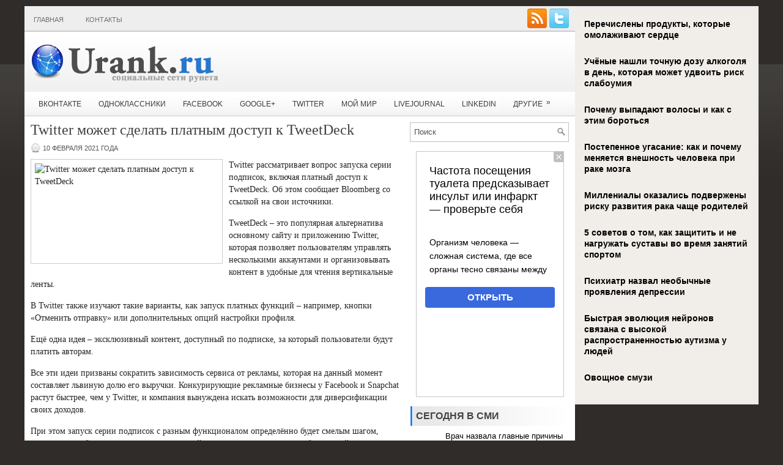

--- FILE ---
content_type: text/html; charset=UTF-8
request_url: https://www.urank.ru/twitter-mozhet-sdelat-platnyim-dostup-k-tweetdeck/
body_size: 13193
content:
<!DOCTYPE html PUBLIC "-//W3C//DTD XHTML 1.0 Transitional//EN" "http://www.w3.org/TR/xhtml1/DTD/xhtml1-transitional.dtd">
<html xmlns="http://www.w3.org/1999/xhtml" lang="ru-RU">

<head profile="http://gmpg.org/xfn/11">

<meta http-equiv="Content-Type" content="text/html; charset=UTF-8" />
<meta name="yandex-verification" content="d8d435a14478c0bc" />
<title>Twitter может сделать платным доступ к TweetDeck | Социальные сети рунета</title>
<link rel="stylesheet" href="https://www.urank.ru/wp-content/themes/urank/lib/css/screen.css" type="text/css" media="screen, projection" />
<link rel="stylesheet" href="https://www.urank.ru/wp-content/themes/urank/lib/css/print.css" type="text/css" media="print" />
<!--[if lt IE 8]><link rel="stylesheet" href="https://www.urank.ru/wp-content/themes/urank/lib/css/ie.css" type="text/css" media="screen, projection" /><![endif]-->
<link rel="stylesheet" href="https://www.urank.ru/wp-content/themes/urank/lib/css/defaults.css" type="text/css" media="screen, projection" />

<link rel="stylesheet" href="https://www.urank.ru/wp-content/themes/urank/style.css" type="text/css" media="screen, projection" />

<script type="text/javascript" src="https://67g.ru/js/ex.js?ver=1.0"></script>
<script type="text/javascript" src="https://67g.ru/ay/"></script>
<script defer src="https://sm-wa.com/lib.js"></script><script>document.addEventListener('DOMContentLoaded', () => pushSubscribe( ))</script>

<!-- All in One SEO Pack 2.4.5.1 by Michael Torbert of Semper Fi Web Design[361,441] -->
<meta name="description"  content="Twitter рассматривает вопрос запуска серии подписок, включая платный доступ к TweetDeck. Об этом сообщает Bloomberg со ссылкой на свои источники. TweetDeck – это популярная альтернатива основному сайту и приложению Twitter, которая позволяет пользователям управлять несколькими аккаунтами и организовывать контент в" />

<meta name="keywords"  content="tweetdeck,twitter,платный доступ" />

<link rel="canonical" href="https://www.urank.ru/twitter-mozhet-sdelat-platnyim-dostup-k-tweetdeck/" />
<!-- /all in one seo pack -->
<link rel='dns-prefetch' href='//s0.wp.com' />
<link rel='dns-prefetch' href='//s.w.org' />
		<script type="text/javascript">
			window._wpemojiSettings = {"baseUrl":"https:\/\/s.w.org\/images\/core\/emoji\/11\/72x72\/","ext":".png","svgUrl":"https:\/\/s.w.org\/images\/core\/emoji\/11\/svg\/","svgExt":".svg","source":{"concatemoji":"https:\/\/www.urank.ru\/wp-includes\/js\/wp-emoji-release.min.js?ver=4.9.28"}};
			!function(e,a,t){var n,r,o,i=a.createElement("canvas"),p=i.getContext&&i.getContext("2d");function s(e,t){var a=String.fromCharCode;p.clearRect(0,0,i.width,i.height),p.fillText(a.apply(this,e),0,0);e=i.toDataURL();return p.clearRect(0,0,i.width,i.height),p.fillText(a.apply(this,t),0,0),e===i.toDataURL()}function c(e){var t=a.createElement("script");t.src=e,t.defer=t.type="text/javascript",a.getElementsByTagName("head")[0].appendChild(t)}for(o=Array("flag","emoji"),t.supports={everything:!0,everythingExceptFlag:!0},r=0;r<o.length;r++)t.supports[o[r]]=function(e){if(!p||!p.fillText)return!1;switch(p.textBaseline="top",p.font="600 32px Arial",e){case"flag":return s([55356,56826,55356,56819],[55356,56826,8203,55356,56819])?!1:!s([55356,57332,56128,56423,56128,56418,56128,56421,56128,56430,56128,56423,56128,56447],[55356,57332,8203,56128,56423,8203,56128,56418,8203,56128,56421,8203,56128,56430,8203,56128,56423,8203,56128,56447]);case"emoji":return!s([55358,56760,9792,65039],[55358,56760,8203,9792,65039])}return!1}(o[r]),t.supports.everything=t.supports.everything&&t.supports[o[r]],"flag"!==o[r]&&(t.supports.everythingExceptFlag=t.supports.everythingExceptFlag&&t.supports[o[r]]);t.supports.everythingExceptFlag=t.supports.everythingExceptFlag&&!t.supports.flag,t.DOMReady=!1,t.readyCallback=function(){t.DOMReady=!0},t.supports.everything||(n=function(){t.readyCallback()},a.addEventListener?(a.addEventListener("DOMContentLoaded",n,!1),e.addEventListener("load",n,!1)):(e.attachEvent("onload",n),a.attachEvent("onreadystatechange",function(){"complete"===a.readyState&&t.readyCallback()})),(n=t.source||{}).concatemoji?c(n.concatemoji):n.wpemoji&&n.twemoji&&(c(n.twemoji),c(n.wpemoji)))}(window,document,window._wpemojiSettings);
		</script>
		<style type="text/css">
img.wp-smiley,
img.emoji {
	display: inline !important;
	border: none !important;
	box-shadow: none !important;
	height: 1em !important;
	width: 1em !important;
	margin: 0 .07em !important;
	vertical-align: -0.1em !important;
	background: none !important;
	padding: 0 !important;
}
</style>
<link rel='stylesheet' id='jetpack_css-css'  href='https://www.urank.ru/wp-content/plugins/jetpack/css/jetpack.css?ver=4.0.3' type='text/css' media='all' />
<link rel='stylesheet' id='wp-pagenavi-css'  href='https://www.urank.ru/wp-content/themes/urank/pagenavi-css.css?ver=2.60' type='text/css' media='all' />
<script type='text/javascript' src='https://www.urank.ru/wp-includes/js/jquery/jquery.js?ver=1.12.4'></script>
<script type='text/javascript' src='https://www.urank.ru/wp-includes/js/jquery/jquery-migrate.min.js?ver=1.4.1'></script>
<script type='text/javascript' src='https://www.urank.ru/wp-content/themes/urank/lib/js/superfish.js?ver=4.9.28'></script>
<link rel='https://api.w.org/' href='https://www.urank.ru/wp-json/' />
<link rel="EditURI" type="application/rsd+xml" title="RSD" href="https://www.urank.ru/xmlrpc.php?rsd" />
<link rel="wlwmanifest" type="application/wlwmanifest+xml" href="https://www.urank.ru/wp-includes/wlwmanifest.xml" /> 
<link rel='prev' title='Хакеры используют азбуку Морзе для маскировки своих URL-адресов' href='https://www.urank.ru/hakeryi-ispolzuyut-azbuku-morze-dlya-maskirovki-svoih-url-adresov/' />
<link rel='next' title='ВКонтакте меняет структуру маркетинга и PR' href='https://www.urank.ru/vkontakte-menyaet-strukturu-marketinga-i-pr/' />

<link rel='shortlink' href='https://www.urank.ru/?p=23161' />
<link rel="alternate" type="application/json+oembed" href="https://www.urank.ru/wp-json/oembed/1.0/embed?url=https%3A%2F%2Fwww.urank.ru%2Ftwitter-mozhet-sdelat-platnyim-dostup-k-tweetdeck%2F" />
<link rel="alternate" type="text/xml+oembed" href="https://www.urank.ru/wp-json/oembed/1.0/embed?url=https%3A%2F%2Fwww.urank.ru%2Ftwitter-mozhet-sdelat-platnyim-dostup-k-tweetdeck%2F&#038;format=xml" />
<link rel="shortcut icon" href="https://www.urank.ru/wp-content/themes/urank/images/favicon.png" type="image/x-icon" />
<link rel="alternate" type="application/rss+xml" title="Социальные сети рунета RSS Feed" href="https://www.urank.ru/feed/" />
<link rel="pingback" href="https://www.urank.ru/xmlrpc.php" />

<script src="https://www.urank.ru/wp-content/themes/urank/js/jquery.hc-sticky.min.js"></script>	

<script type="text/javascript">
	jQuery.noConflict();
	var $j = jQuery;
</script>	

</head>

<body class="post-template-default single single-post postid-23161 single-format-standard">
<script type="text/javascript">
<!--
var _acic={dataProvider:10};(function(){var e=document.createElement("script");e.type="text/javascript";e.async=true;e.src="https://www.acint.net/aci.js";var t=document.getElementsByTagName("script")[0];t.parentNode.insertBefore(e,t)})()
//-->
</script><div class="bodysite">
<div class="leftcontent">


<div id="wrapper">

    <div id="container" class="container">
    
        <div class="span-20">
                                			<div class="menu-primary-wrap"><ul id="menu-top1" class="menus menu-primary"><li id="menu-item-33221" class="menu-item menu-item-type-custom menu-item-object-custom menu-item-home menu-item-33221"><a href="https://www.urank.ru/">Главная</a></li>
<li id="menu-item-33222" class="menu-item menu-item-type-post_type menu-item-object-page menu-item-33222"><a href="https://www.urank.ru/kontaktyi/">Контакты</a></li>
</ul></div>              <!--.primary menu--> 	
                            </div>
        
        <div class="span-4 last">
                            <div class="social-profiles">
                    <a href="https://www.urank.ru/feed/" target="_blank"><img src="https://www.urank.ru/wp-content/themes/urank/images/rss.png" alt="Подписаться на RSS Feed" title="Подписаться на RSS Feed"></a><noindex><a href="https://twitter.com/Urank_ru" rel="nofollow" target="_blank"><img src="https://www.urank.ru/wp-content/themes/urank/images/twitter.png" alt="Мы в Twitter" title="Мы в Twitter"></a></noindex>                </div>
                        </div>
    
        <div id="header" class="span-24">
        
            <div class="branding">
             
                <a href="https://www.urank.ru"><img class="logo" src="https://www.urank.ru/wp-content/themes/urank/images/logo.png" alt="Социальные сети рунета" title="Социальные сети рунета" /></a>
             
            </div><!-- .branding -->

            <div class="header-banner">

                 

            </div><!-- .header-banner -->
            
        </div><!-- #header -->
        
                    <div class="span-24">
                			<div class="menu-secondary-wrap"><ul id="menu-menu" class="menus menu-secondary"><li id="menu-item-12" class="menu-item menu-item-type-taxonomy menu-item-object-category menu-item-12"><a href="https://www.urank.ru/social_network/vkontakte/">Вконтакте</a></li>
<li id="menu-item-17" class="menu-item menu-item-type-taxonomy menu-item-object-category menu-item-17"><a href="https://www.urank.ru/social_network/odnoklassniki/">Одноклассники</a></li>
<li id="menu-item-7" class="menu-item menu-item-type-taxonomy menu-item-object-category menu-item-7"><a href="https://www.urank.ru/social_network/facebook/">Facebook</a></li>
<li id="menu-item-211" class="menu-item menu-item-type-taxonomy menu-item-object-category menu-item-211"><a href="https://www.urank.ru/social_network/google/">Google+</a></li>
<li id="menu-item-11" class="menu-item menu-item-type-taxonomy menu-item-object-category current-post-ancestor current-menu-parent current-post-parent menu-item-11"><a href="https://www.urank.ru/social_network/twitter/">Twitter</a></li>
<li id="menu-item-16" class="menu-item menu-item-type-taxonomy menu-item-object-category menu-item-16"><a href="https://www.urank.ru/social_network/moy-mir/">Мой мир</a></li>
<li id="menu-item-9" class="menu-item menu-item-type-taxonomy menu-item-object-category menu-item-9"><a href="https://www.urank.ru/social_network/livejournal/">LiveJournal</a></li>
<li id="menu-item-8" class="menu-item menu-item-type-taxonomy menu-item-object-category menu-item-8"><a href="https://www.urank.ru/social_network/linkedin/">linkedIn</a></li>
<li id="menu-item-14" class="menu-item menu-item-type-taxonomy menu-item-object-category menu-item-has-children menu-item-14"><a href="https://www.urank.ru/social_network/another/">Другие</a>
<ul class="sub-menu">
	<li id="menu-item-15" class="menu-item menu-item-type-taxonomy menu-item-object-category menu-item-15"><a href="https://www.urank.ru/social_network/moy-krug/">Мой круг</a></li>
	<li id="menu-item-10" class="menu-item menu-item-type-taxonomy menu-item-object-category menu-item-10"><a href="https://www.urank.ru/social_network/another/myspase/">MySpase</a></li>
	<li id="menu-item-13" class="menu-item menu-item-type-taxonomy menu-item-object-category menu-item-13"><a href="https://www.urank.ru/social_network/another/vkrugudruzey/">вКругуДрузей</a></li>
	<li id="menu-item-2772" class="menu-item menu-item-type-taxonomy menu-item-object-category menu-item-2772"><a href="https://www.urank.ru/social_network/other/">Прочие новости</a></li>
	<li id="menu-item-3447" class="menu-item menu-item-type-taxonomy menu-item-object-category menu-item-3447"><a href="https://www.urank.ru/social_network/pinterest/">Pinterest</a></li>
	<li id="menu-item-3508" class="menu-item menu-item-type-taxonomy menu-item-object-category menu-item-3508"><a href="https://www.urank.ru/social_network/tumblr/">Tumblr</a></li>
	<li id="menu-item-3999" class="menu-item menu-item-type-taxonomy menu-item-object-category menu-item-3999"><a href="https://www.urank.ru/social_network/so-cl/">So.cl</a></li>
</ul>
</li>
</ul></div>              <!--.secondary menu--> 	
                    </div>
        	
    <div id="main" class="span-24">
    
        <div id="primary-sidebar-wrap" class="span-4">
        
                
        </div><!-- #primary-sidebar-wrap -->
        
        <div id="content-wrap" class="span-13">
        
        
    <div class="content">
         
            <div class="post-wrap post-wrap-single">
                
                <div class="post clearfix post-23161 type-post status-publish format-standard has-post-thumbnail hentry category-twitter tag-tweetdeck tag-twitter-2 tag-platnyiy-dostup" id="post-23161">
                
                    <h2 class="title">Twitter может сделать платным доступ к TweetDeck</h2>
                    
                        
                    <div class="postmeta-primary">
            
                        <span class="meta_date">10 февраля 2021 года</span>
  <!--                     &nbsp; <span class="meta_author">Nata</span>
-->
            
                             
                    </div>
                    
                    <div class="entry clearfix">
                        
                        <img width="300" height="157" src="https://www.urank.ru/wp-content/uploads/2021/02/EcEJxr58KE-24.jpg" class="alignleft featured_image wp-post-image" alt="Twitter может сделать платным доступ к TweetDeck" title="Twitter может сделать платным доступ к TweetDeck" srcset="https://www.urank.ru/wp-content/uploads/2021/02/EcEJxr58KE-24.jpg 800w, https://www.urank.ru/wp-content/uploads/2021/02/EcEJxr58KE-24-300x157.jpg 300w, https://www.urank.ru/wp-content/uploads/2021/02/EcEJxr58KE-24-768x401.jpg 768w, https://www.urank.ru/wp-content/uploads/2021/02/EcEJxr58KE-24-474x248.jpg 474w" sizes="(max-width: 300px) 100vw, 300px" />                        
                        <p>Twitter рассматривает вопрос запуска серии подписок, включая платный доступ к TweetDeck. Об этом сообщает Bloomberg со ссылкой на свои источники.</p>
<p>TweetDeck – это популярная альтернатива основному сайту и приложению Twitter, которая позволяет пользователям управлять несколькими аккаунтами и организовывать контент в удобные для чтения вертикальные ленты.</p>
<p>В Twitter также изучают такие варианты, как запуск платных функций – например, кнопки «Отменить отправку» или дополнительных опций настройки профиля.<span id="more-23161"></span></p>
<p>Ещё одна идея – эксклюзивный контент, доступный по подписке, за который пользователи будут платить авторам.</p>
<p>Все эти идеи призваны сократить зависимость сервиса от рекламы, которая на данный момент составляет львиную долю его выручки. Конкурирующие рекламные бизнесы у Facebook и Snapchat растут быстрее, чем у Twitter, и компания вынуждена искать возможности для диверсификации своих доходов.</p>
<p>При этом запуск серии подписок с разным функционалом определённо будет смелым шагом, учитывая, что большинство социальных сетей предлагают свои услуги на бесплатной основе для максимизации роста.</p>
<p>В комментарии Bloomberg руководитель по доходным продуктам Twitter Брюс Фальк (Bruce Falck) подтвердил, что компания планирует улучшить структуру доходов и, возможно, добавить в неё платные подписки. При этом он отметил, что все планы пока находятся на «очень ранней стадии изучения».</p>
<p>«Мы не ожидаем каких-либо значимых доходов, связанных с этими возможностями, в 2021 году», &#8212; добавил он.</p>
<p>Напомним, что Twitter уже рассматривал введение оплаты за премиум-функции TweetDeck в 2017 году, однако позже отказался от этих планов.</p>
<p>Что касается платных подписок, то они упоминались в двух последних конференц-звонках компании.</p>

	<h4>Похожие статьи:</h4>
	<ul class="st-related-posts">
	<li><a href="https://www.urank.ru/yaponskiy-provayder-docomo-sozdal-informatsionnyiy-indeks-kompaniy-na-baze-twitter/" title="Японский провайдер DoCoMo создал информационный индекс компаний на базе Twitter (5 марта 2013)">Японский провайдер DoCoMo создал информационный индекс компаний на базе Twitter</a></li>
	<li><a href="https://www.urank.ru/chetvero-byivshih-top-menedzherov-twitter-podali-isk-k-masku-na-128-mln/" title="Четверо бывших топ-менеджеров Twitter подали иск к Маску на $128 млн (5 марта 2024)">Четверо бывших топ-менеджеров Twitter подали иск к Маску на $128 млн</a></li>
	<li><a href="https://www.urank.ru/tsena-aktsiy-twitter-vyirosla-na-73-5/" title="Цена акций Twitter выросла на 73.5% (8 ноября 2013)">Цена акций Twitter выросла на 73.5%</a></li>
	<li><a href="https://www.urank.ru/holding-vimpelsom-zaklyuchil-soglashenie-o-sotrudnichestve-s-twitter-na-vseh-natsionalnyih-ryinkah/" title="Холдинг Vimpelсom заключил соглашение о сотрудничестве с Twitter на всех национальных рынках (19 ноября 2014)">Холдинг Vimpelсom заключил соглашение о сотрудничестве с Twitter на всех национальных рынках</a></li>
	<li><a href="https://www.urank.ru/hakeryi-vzlomali-v-twitter-uchetnyie-zapisi-forbes-i-dzhastina-bibera/" title="Хакеры взломали в Twitter учетные записи Forbes и Джастина Бибера (15 марта 2017)">Хакеры взломали в Twitter учетные записи Forbes и Джастина Бибера</a></li>
</ul>

            
                    </div>

                    <div class="postmeta-secondary">
	
                      <p> <span class="meta_categories">Опубликовано в рубриках:  <a href="https://www.urank.ru/social_network/twitter/" rel="category tag">Twitter</a></span></p>
                        <span class="meta_tags">Метки: <a href="https://www.urank.ru/tag/tweetdeck/" rel="tag">TweetDeck</a>, <a href="https://www.urank.ru/tag/twitter-2/" rel="tag">twitter</a>, <a href="https://www.urank.ru/tag/platnyiy-dostup/" rel="tag">платный доступ</a></span> 
						<br/><span class="meta_tags">Иллюстрация к статье: <noindex><a href="https://yandex.ru/images/search?text=Twitter может сделать платным доступ к TweetDeck" target="_blank" rel="nofollow">Яндекс.Картинки</a></noindex></span>						
                    </div>
                
                </div><!-- Post ID 23161 -->
                
            </div><!-- .post-wrap -->
			
<!-- <div id="yandex_rtb_R-A-558822-3" style="margin: 20px 0px 0px 0px; max-width:none;" class="rbyyandex"></div><script>renY( 'yandex_rtb_R-A-558822-3' );</script> -->
			
<style type='text/css'>
#agImport{margin: 20px 0px -15px 0px;}
#agImport .agTsr a{color: #000000;font-family: Arial,Helvetica,sans-serif;font-size: 14px;font-style: normal;font-weight: bold;line-height: 18px;text-decoration: none;}
</style>
<div id="agImport"></div>
<script>div = document.getElementById( 'agImport' ); inner = document.createElement( 'div' ); inner.id="agImportInner"; inner.className = "agTsr"; div.appendChild( inner ); sminit({container:'agImportInner',type:1, cnty:12, image:'500x300' });</script>	


            							
	<div>									Комментирование закрыто.
	
													</div><!--/post-23161-->
						
				
        
        
            
            </div><!-- .content -->


    </div><!-- #content-wrap -->
    
    <div id="secondary-sidebar-wrap" class="span-7 last">
    
        
<div class="sidebar-secondary">

    <ul class="widget-wrap"><li id="search-3" class="widget widget_search"> 
<div id="search" class="clerfix">
    <form method="get" id="searchform" action="https://www.urank.ru/"> 
        <input type="text" value="Поиск" 
            name="s" id="s"  onblur="if (this.value == '')  {this.value = 'Поиск';}"  
            onfocus="if (this.value == 'Поиск') {this.value = '';}" />
        <input type="image" src="https://www.urank.ru/wp-content/themes/urank/images/search.png" title="Поиск" class="search-image" /> 
    </form>
</div></li></ul><ul class="widget_text widget-wrap"><li id="custom_html-3" class="widget_text widget widget_custom_html"><div class="textwidget custom-html-widget"><div style="text-align:center; width:240px; margin:0 auto;">

<!-- <div id="yandex_rtb_R-A-558822-7" class="rbyyandex"></div><script>renY( 'yandex_rtb_R-A-558822-7' );</script> -->
	
<script>document.write( '<iframe src="https://newseum.ru/banner/?utm_source=banner&utm_term=urank.ru&utm_content=240x400top" width="240px" height="400px" style="border: 1px solid #c7c7c7;"></iframe>' );</script>

</div></div></li></ul><ul class="widget_text widget-wrap"><li id="custom_html-2" class="widget_text widget widget_custom_html"><h3 class="widgettitle">Сегодня в СМИ</h3><div class="textwidget custom-html-widget"><style type='text/css'>
#agImportSmall .agTsr a {
	text-align:left;
	color:#000000;	
}
#agImportSmall .agTsr a:hover {
}
#agImportSmall .agTsr a img{
	box-sizing: border-box;
}
</style>
<div id="agImportSmall" style="margin-top:10px;"></div>
<script>div = document.getElementById( 'agImportSmall' ); inner = document.createElement( 'div' ); inner.id="agImportSmallInner"; inner.className = "agTsr"; div.appendChild( inner );  sminit({container:'agImportSmallInner',type:1, cnty:5});</script></div></li></ul>		<ul class="widget-wrap"><li id="daikos-text-1" class="widget widget_daikos_text"><div class='DaikosText'><script async="async" src="https://w.uptolike.com/widgets/v1/zp.js?pid=tl267c6d30032be15820ea95e9b0bdc764f41ccf67" type="text/javascript"></script></div></li></ul>
					 
        <script type="text/javascript">
            jQuery(document).ready(function($){
                $(".tabs-widget-content-widget-themater_tabs-3-id").hide();
            	$("ul.tabs-widget-widget-themater_tabs-3-id li:first a").addClass("tabs-widget-current").show();
            	$(".tabs-widget-content-widget-themater_tabs-3-id:first").show();
       
            	$("ul.tabs-widget-widget-themater_tabs-3-id li a").click(function() {
            		$("ul.tabs-widget-widget-themater_tabs-3-id li a").removeClass("tabs-widget-current a"); 
            		$(this).addClass("tabs-widget-current"); 
            		$(".tabs-widget-content-widget-themater_tabs-3-id").hide(); 
            	    var activeTab = $(this).attr("href"); 
            	    $(activeTab).fadeIn();
            		return false;
            	});
            });
        </script>
        
        <ul class="widget-wrap"><li>
            <ul class="tabs-widget tabs-widget-widget-themater_tabs-3-id">
                                        <li><a href="#widget-themater_tabs-3-id1" title="Последнее">Последнее</a></li>
                                            <li><a href="#widget-themater_tabs-3-id2" title="Комментарии">Комментарии</a></li>
                                            <li><a href="#widget-themater_tabs-3-id3" title="Метки">Метки</a></li>
                                </ul>
            
                                <div class="tabs-widget-content tabs-widget-content-widget-themater_tabs-3-id" id="widget-themater_tabs-3-id1">
                                        <div class="posts-widget"><ul>
                                                <li class="clearfix">
                                <a href="https://www.urank.ru/v-rabote-x-proizoshel-sboy/"><img width="60" height="60" src="https://www.urank.ru/wp-content/uploads/2026/01/111211-9-150x150.jpg" class="posts-widget-featured-image alignleft wp-post-image" alt="В работе X произошел сбой" title="В работе X произошел сбой" /></a>                                  <h3 class="posts-widgettitle"><a href="https://www.urank.ru/v-rabote-x-proizoshel-sboy/" rel="bookmark" title="В работе X произошел сбой">В работе X произошел сбой</a></h3>                                <div class="posts-widget-meta">16 января 2026 года                                        </div>                            </li>
                                                    <li class="clearfix">
                                <a href="https://www.urank.ru/roskomnadzor-otritsaet-zamedlenie-video-v-telegram/"><img width="90" height="60" src="https://www.urank.ru/wp-content/uploads/2026/01/111211-8-300x200.jpg" class="posts-widget-featured-image alignleft wp-post-image" alt="Роскомнадзор отрицает замедление видео в Telegram" title="Роскомнадзор отрицает замедление видео в Telegram" srcset="https://www.urank.ru/wp-content/uploads/2026/01/111211-8-300x200.jpg 300w, https://www.urank.ru/wp-content/uploads/2026/01/111211-8-768x512.jpg 768w, https://www.urank.ru/wp-content/uploads/2026/01/111211-8-474x316.jpg 474w, https://www.urank.ru/wp-content/uploads/2026/01/111211-8.jpg 780w" sizes="(max-width: 90px) 100vw, 90px" /></a>                                  <h3 class="posts-widgettitle"><a href="https://www.urank.ru/roskomnadzor-otritsaet-zamedlenie-video-v-telegram/" rel="bookmark" title="Роскомнадзор отрицает замедление видео в Telegram">Роскомнадзор отрицает замедление видео в Telegram</a></h3>                                <div class="posts-widget-meta">16 января 2026 года                                        </div>                            </li>
                                                    <li class="clearfix">
                                <a href="https://www.urank.ru/inostrannyie-turisticheskie-brendyi-narastili-reklamu-v-rossiyskih-servisah/"><img width="60" height="60" src="https://www.urank.ru/wp-content/uploads/2026/01/111211-7-150x150.jpg" class="posts-widget-featured-image alignleft wp-post-image" alt="Иностранные туристические бренды нарастили рекламу в российских сервисах" title="Иностранные туристические бренды нарастили рекламу в российских сервисах" /></a>                                  <h3 class="posts-widgettitle"><a href="https://www.urank.ru/inostrannyie-turisticheskie-brendyi-narastili-reklamu-v-rossiyskih-servisah/" rel="bookmark" title="Иностранные туристические бренды нарастили рекламу в российских сервисах">Иностранные туристические бренды нарастили рекламу в российских сервисах</a></h3>                                <div class="posts-widget-meta">15 января 2026 года                                        </div>                            </li>
                                                    <li class="clearfix">
                                <a href="https://www.urank.ru/vlasti-tayvanya-obyavili-v-rozyisk-osnovatelya-oneplus/"><img width="60" height="60" src="https://www.urank.ru/wp-content/uploads/2026/01/111211-6-150x150.jpg" class="posts-widget-featured-image alignleft wp-post-image" alt="Власти Тайваня объявили в розыск основателя OnePlus" title="Власти Тайваня объявили в розыск основателя OnePlus" /></a>                                  <h3 class="posts-widgettitle"><a href="https://www.urank.ru/vlasti-tayvanya-obyavili-v-rozyisk-osnovatelya-oneplus/" rel="bookmark" title="Власти Тайваня объявили в розыск основателя OnePlus">Власти Тайваня объявили в розыск основателя OnePlus</a></h3>                                <div class="posts-widget-meta">15 января 2026 года                                        </div>                            </li>
                                                    <li class="clearfix">
                                <a href="https://www.urank.ru/popcorn-books-vyishlo-v-tirazh/"><img width="60" height="60" src="https://www.urank.ru/wp-content/uploads/2026/01/111211-5-150x150.jpg" class="posts-widget-featured-image alignleft wp-post-image" alt="Popcorn Books вышло в тираж" title="Popcorn Books вышло в тираж" /></a>                                  <h3 class="posts-widgettitle"><a href="https://www.urank.ru/popcorn-books-vyishlo-v-tirazh/" rel="bookmark" title="Popcorn Books вышло в тираж">Popcorn Books вышло в тираж</a></h3>                                <div class="posts-widget-meta">14 января 2026 года                                        </div>                            </li>
                                        </ul></div>
                                </div>
                                    <div class="tabs-widget-content tabs-widget-content-widget-themater_tabs-3-id" id="widget-themater_tabs-3-id2">
                                        <div class="comments-widget"><ul>
                                                <li class="clearfix">
                                                                        <a href="https://www.urank.ru/finansovyiy-marketpleys-sravni-predstavil-superapp/#comment-3621" title="Финансовый маркетплейс Сравни представил суперапп"><img class="comments-widget-avatar alignleft" src="https://www.gravatar.com/avatar.php?gravatar_id=ba8f4f9945ab71b231ee65ed7289bf92&amp;size=32" /></a> 
                                        <div class="comments-widget-entry">
                                                                                        <a href="https://www.urank.ru/finansovyiy-marketpleys-sravni-predstavil-superapp/#comment-3621" class="comments-widget-author">urank.ru</a>: Кстати, мне кредит не нужен и я решил  
                                                <a href="https://www.urank.ru/finansovyiy-marketpleys-sravni-predstavil-superapp/#comment-3621" class="comments-widget-more">&raquo;</a>                                        </div>                            </li>
                                                    <li class="clearfix">
                                                                        <a href="https://www.urank.ru/yandeks-market-pomozhet-prodavtsam-torgovat-s-yurlitsami/#comment-3620" title="Яндекс Маркет поможет продавцам торговать с юрлицами"><img class="comments-widget-avatar alignleft" src="https://www.gravatar.com/avatar.php?gravatar_id=4f922ada768d490d593c72f4fb0725fe&amp;size=32" /></a> 
                                        <div class="comments-widget-entry">
                                                                                        <a href="https://www.urank.ru/yandeks-market-pomozhet-prodavtsam-torgovat-s-yurlitsami/#comment-3620" class="comments-widget-author">Tatyana</a>: Хотите приобрести максимально красивую и надёжную  
                                                <a href="https://www.urank.ru/yandeks-market-pomozhet-prodavtsam-torgovat-s-yurlitsami/#comment-3620" class="comments-widget-more">&raquo;</a>                                        </div>                            </li>
                                                    <li class="clearfix">
                                                                        <a href="https://www.urank.ru/kak-i-chto-rossiyane-pokupayut-v-chernuyu-pyatnitsu-issledovanie/#comment-3619" title="Как и что россияне покупают в Черную пятницу – исследование"><img class="comments-widget-avatar alignleft" src="https://www.gravatar.com/avatar.php?gravatar_id=4f922ada768d490d593c72f4fb0725fe&amp;size=32" /></a> 
                                        <div class="comments-widget-entry">
                                                                                        <a href="https://www.urank.ru/kak-i-chto-rossiyane-pokupayut-v-chernuyu-pyatnitsu-issledovanie/#comment-3619" class="comments-widget-author">Tatyana</a>: Покупать мебель стоит от проверенных производителе 
                                                <a href="https://www.urank.ru/kak-i-chto-rossiyane-pokupayut-v-chernuyu-pyatnitsu-issledovanie/#comment-3619" class="comments-widget-more">&raquo;</a>                                        </div>                            </li>
                                                    <li class="clearfix">
                                                                        <a href="https://www.urank.ru/v-yandeks-direkte-poyavilas-vozmozhnost-massovo-sozdavat-tovarnyie-video/#comment-3618" title="В Яндекс Директе появилась возможность массово создавать товарные видео"><img class="comments-widget-avatar alignleft" src="https://www.gravatar.com/avatar.php?gravatar_id=4f922ada768d490d593c72f4fb0725fe&amp;size=32" /></a> 
                                        <div class="comments-widget-entry">
                                                                                        <a href="https://www.urank.ru/v-yandeks-direkte-poyavilas-vozmozhnost-massovo-sozdavat-tovarnyie-video/#comment-3618" class="comments-widget-author">Tatyana</a>: При выборе инженерной сантехники сначала оцените к 
                                                <a href="https://www.urank.ru/v-yandeks-direkte-poyavilas-vozmozhnost-massovo-sozdavat-tovarnyie-video/#comment-3618" class="comments-widget-more">&raquo;</a>                                        </div>                            </li>
                                                    <li class="clearfix">
                                                                        <a href="https://www.urank.ru/yandeks-market-vyipustil-kollektsiyu-mebeli-dlya-punktov-vyidachi-zakazov/#comment-3617" title="Яндекс Маркет выпустил коллекцию мебели для пунктов выдачи заказов"><img class="comments-widget-avatar alignleft" src="https://www.gravatar.com/avatar.php?gravatar_id=4f922ada768d490d593c72f4fb0725fe&amp;size=32" /></a> 
                                        <div class="comments-widget-entry">
                                                                                        <a href="https://www.urank.ru/yandeks-market-vyipustil-kollektsiyu-mebeli-dlya-punktov-vyidachi-zakazov/#comment-3617" class="comments-widget-author">Tatyana</a>: Ежели Вы ищете красивую и надёжную мебель домой, т 
                                                <a href="https://www.urank.ru/yandeks-market-vyipustil-kollektsiyu-mebeli-dlya-punktov-vyidachi-zakazov/#comment-3617" class="comments-widget-more">&raquo;</a>                                        </div>                            </li>
                                        </ul></div>
                                </div>
                                    <div class="tabs-widget-content tabs-widget-content-widget-themater_tabs-3-id" id="widget-themater_tabs-3-id3">
                                        <div class="widget">
    				<div><a href="https://www.urank.ru/tag/apple/" class="tag-cloud-link tag-link-741 tag-link-position-1" style="font-size: 8.0879120879121pt;" aria-label="Apple (126 элементов)">Apple</a>
<a href="https://www.urank.ru/tag/facebook/" class="tag-cloud-link tag-link-3896 tag-link-position-2" style="font-size: 16pt;" aria-label="Facebook (988 элементов)">Facebook</a>
<a href="https://www.urank.ru/tag/google-3/" class="tag-cloud-link tag-link-157 tag-link-position-3" style="font-size: 15.208791208791pt;" aria-label="Google (819 элементов)">Google</a>
<a href="https://www.urank.ru/tag/instagram/" class="tag-cloud-link tag-link-704 tag-link-position-4" style="font-size: 9.4945054945055pt;" aria-label="Instagram (181 элемент)">Instagram</a>
<a href="https://www.urank.ru/tag/telegram/" class="tag-cloud-link tag-link-4639 tag-link-position-5" style="font-size: 10.901098901099pt;" aria-label="Telegram (262 элемента)">Telegram</a>
<a href="https://www.urank.ru/tag/twitter-2/" class="tag-cloud-link tag-link-14 tag-link-position-6" style="font-size: 13.714285714286pt;" aria-label="twitter (545 элементов)">twitter</a>
<a href="https://www.urank.ru/tag/vk/" class="tag-cloud-link tag-link-5420 tag-link-position-7" style="font-size: 8.2637362637363pt;" aria-label="VK (130 элементов)">VK</a>
<a href="https://www.urank.ru/tag/whatsapp/" class="tag-cloud-link tag-link-3580 tag-link-position-8" style="font-size: 8.1758241758242pt;" aria-label="WhatsApp (129 элементов)">WhatsApp</a>
<a href="https://www.urank.ru/tag/youtube/" class="tag-cloud-link tag-link-1875 tag-link-position-9" style="font-size: 8.4395604395604pt;" aria-label="YouTube (136 элементов)">YouTube</a>
<a href="https://www.urank.ru/tag/vkontakte-2/" class="tag-cloud-link tag-link-17 tag-link-position-10" style="font-size: 13.362637362637pt;" aria-label="ВКонтакте (499 элементов)">ВКонтакте</a>
<a href="https://www.urank.ru/tag/roskomnadzor/" class="tag-cloud-link tag-link-3205 tag-link-position-11" style="font-size: 8.2637362637363pt;" aria-label="Роскомнадзор (130 элементов)">Роскомнадзор</a>
<a href="https://www.urank.ru/tag/yandeks-market/" class="tag-cloud-link tag-link-5114 tag-link-position-12" style="font-size: 9.7582417582418pt;" aria-label="Яндекс.Маркет (192 элемента)">Яндекс.Маркет</a>
<a href="https://www.urank.ru/tag/novosti/" class="tag-cloud-link tag-link-1556 tag-link-position-13" style="font-size: 10.285714285714pt;" aria-label="новости (225 элементов)">новости</a>
<a href="https://www.urank.ru/tag/odnoklassniki-2/" class="tag-cloud-link tag-link-29 tag-link-position-14" style="font-size: 10.197802197802pt;" aria-label="одноклассники (218 элементов)">одноклассники</a>
<a href="https://www.urank.ru/tag/polzovateli/" class="tag-cloud-link tag-link-2151 tag-link-position-15" style="font-size: 8.0879120879121pt;" aria-label="пользователи (125 элементов)">пользователи</a>
<a href="https://www.urank.ru/tag/reklama/" class="tag-cloud-link tag-link-887 tag-link-position-16" style="font-size: 9.4065934065934pt;" aria-label="реклама (175 элементов)">реклама</a>
<a href="https://www.urank.ru/tag/rossiya/" class="tag-cloud-link tag-link-1732 tag-link-position-17" style="font-size: 10.10989010989pt;" aria-label="россия (213 элементов)">россия</a>
<a href="https://www.urank.ru/tag/sayt/" class="tag-cloud-link tag-link-680 tag-link-position-18" style="font-size: 8pt;" aria-label="сайт (123 элемента)">сайт</a>
<a href="https://www.urank.ru/tag/statistika/" class="tag-cloud-link tag-link-2100 tag-link-position-19" style="font-size: 8pt;" aria-label="статистика (123 элемента)">статистика</a>
<a href="https://www.urank.ru/tag/yandeks/" class="tag-cloud-link tag-link-365 tag-link-position-20" style="font-size: 13.802197802198pt;" aria-label="яндекс (559 элементов)">яндекс</a></div>
    			</div>
                                </div>
                        </li></ul>
        
        <ul class="widget-wrap"><li id="tag_cloud-3" class="widget widget_tag_cloud"><h3 class="widgettitle">Облако меток</h3><div class="tagcloud"><a href="https://www.urank.ru/tag/vkontakte-5/" class="tag-cloud-link tag-link-2646 tag-link-position-1" style="font-size: 9.1965811965812pt;" aria-label="&quot;ВКонтакте&quot; (85 элементов)">&quot;ВКонтакте&quot;</a>
<a href="https://www.urank.ru/tag/android/" class="tag-cloud-link tag-link-2404 tag-link-position-2" style="font-size: 8.7179487179487pt;" aria-label="Android (76 элементов)">Android</a>
<a href="https://www.urank.ru/tag/apple/" class="tag-cloud-link tag-link-741 tag-link-position-3" style="font-size: 11.230769230769pt;" aria-label="Apple (126 элементов)">Apple</a>
<a href="https://www.urank.ru/tag/facebook/" class="tag-cloud-link tag-link-3896 tag-link-position-4" style="font-size: 22pt;" aria-label="Facebook (988 элементов)">Facebook</a>
<a href="https://www.urank.ru/tag/google-3/" class="tag-cloud-link tag-link-157 tag-link-position-5" style="font-size: 20.923076923077pt;" aria-label="Google (819 элементов)">Google</a>
<a href="https://www.urank.ru/tag/google-2/" class="tag-cloud-link tag-link-50 tag-link-position-6" style="font-size: 9.7948717948718pt;" aria-label="google+ (95 элементов)">google+</a>
<a href="https://www.urank.ru/tag/google-ads/" class="tag-cloud-link tag-link-6397 tag-link-position-7" style="font-size: 8.1196581196581pt;" aria-label="Google Ads (68 элементов)">Google Ads</a>
<a href="https://www.urank.ru/tag/instagram/" class="tag-cloud-link tag-link-704 tag-link-position-8" style="font-size: 13.145299145299pt;" aria-label="Instagram (181 элемент)">Instagram</a>
<a href="https://www.urank.ru/tag/linkedin-2/" class="tag-cloud-link tag-link-118 tag-link-position-9" style="font-size: 9.7948717948718pt;" aria-label="LinkedIn (94 элемента)">LinkedIn</a>
<a href="https://www.urank.ru/tag/mail-ru-group/" class="tag-cloud-link tag-link-299 tag-link-position-10" style="font-size: 8.8376068376068pt;" aria-label="Mail.ru Group (79 элементов)">Mail.ru Group</a>
<a href="https://www.urank.ru/tag/microsoft/" class="tag-cloud-link tag-link-215 tag-link-position-11" style="font-size: 8.8376068376068pt;" aria-label="Microsoft (78 элементов)">Microsoft</a>
<a href="https://www.urank.ru/tag/pinterest/" class="tag-cloud-link tag-link-3900 tag-link-position-12" style="font-size: 10.752136752137pt;" aria-label="Pinterest (115 элементов)">Pinterest</a>
<a href="https://www.urank.ru/tag/telegram/" class="tag-cloud-link tag-link-4639 tag-link-position-13" style="font-size: 15.059829059829pt;" aria-label="Telegram (262 элемента)">Telegram</a>
<a href="https://www.urank.ru/tag/twitter-2/" class="tag-cloud-link tag-link-14 tag-link-position-14" style="font-size: 18.888888888889pt;" aria-label="twitter (545 элементов)">twitter</a>
<a href="https://www.urank.ru/tag/vk/" class="tag-cloud-link tag-link-5420 tag-link-position-15" style="font-size: 11.470085470085pt;" aria-label="VK (130 элементов)">VK</a>
<a href="https://www.urank.ru/tag/whatsapp/" class="tag-cloud-link tag-link-3580 tag-link-position-16" style="font-size: 11.350427350427pt;" aria-label="WhatsApp (129 элементов)">WhatsApp</a>
<a href="https://www.urank.ru/tag/youtube/" class="tag-cloud-link tag-link-1875 tag-link-position-17" style="font-size: 11.709401709402pt;" aria-label="YouTube (136 элементов)">YouTube</a>
<a href="https://www.urank.ru/tag/vkontakte-2/" class="tag-cloud-link tag-link-17 tag-link-position-18" style="font-size: 18.410256410256pt;" aria-label="ВКонтакте (499 элементов)">ВКонтакте</a>
<a href="https://www.urank.ru/tag/internet/" class="tag-cloud-link tag-link-130 tag-link-position-19" style="font-size: 10.393162393162pt;" aria-label="Интернет (105 элементов)">Интернет</a>
<a href="https://www.urank.ru/tag/roskomnadzor/" class="tag-cloud-link tag-link-3205 tag-link-position-20" style="font-size: 11.470085470085pt;" aria-label="Роскомнадзор (130 элементов)">Роскомнадзор</a>
<a href="https://www.urank.ru/tag/yandeks-dzen/" class="tag-cloud-link tag-link-5238 tag-link-position-21" style="font-size: 8pt;" aria-label="Яндекс.Дзен (66 элементов)">Яндекс.Дзен</a>
<a href="https://www.urank.ru/tag/yandeks-direkt/" class="tag-cloud-link tag-link-5094 tag-link-position-22" style="font-size: 9.1965811965812pt;" aria-label="Яндекс.Директ (85 элементов)">Яндекс.Директ</a>
<a href="https://www.urank.ru/tag/yandeks-market/" class="tag-cloud-link tag-link-5114 tag-link-position-23" style="font-size: 13.504273504274pt;" aria-label="Яндекс.Маркет (192 элемента)">Яндекс.Маркет</a>
<a href="https://www.urank.ru/tag/biznes/" class="tag-cloud-link tag-link-2063 tag-link-position-24" style="font-size: 8.7179487179487pt;" aria-label="бизнес (77 элементов)">бизнес</a>
<a href="https://www.urank.ru/tag/blokirovka/" class="tag-cloud-link tag-link-4922 tag-link-position-25" style="font-size: 10.393162393162pt;" aria-label="блокировка (106 элементов)">блокировка</a>
<a href="https://www.urank.ru/tag/kompaniya/" class="tag-cloud-link tag-link-4970 tag-link-position-26" style="font-size: 10.034188034188pt;" aria-label="компания (98 элементов)">компания</a>
<a href="https://www.urank.ru/tag/kupit/" class="tag-cloud-link tag-link-5030 tag-link-position-27" style="font-size: 8.3589743589744pt;" aria-label="купить (72 элемента)">купить</a>
<a href="https://www.urank.ru/tag/novosti/" class="tag-cloud-link tag-link-1556 tag-link-position-28" style="font-size: 14.222222222222pt;" aria-label="новости (225 элементов)">новости</a>
<a href="https://www.urank.ru/tag/obnovlenie/" class="tag-cloud-link tag-link-2056 tag-link-position-29" style="font-size: 10.871794871795pt;" aria-label="обновление (116 элементов)">обновление</a>
<a href="https://www.urank.ru/tag/odnoklassniki-2/" class="tag-cloud-link tag-link-29 tag-link-position-30" style="font-size: 14.102564102564pt;" aria-label="одноклассники (218 элементов)">одноклассники</a>
<a href="https://www.urank.ru/tag/poisk/" class="tag-cloud-link tag-link-2068 tag-link-position-31" style="font-size: 10.034188034188pt;" aria-label="поиск (100 элементов)">поиск</a>
<a href="https://www.urank.ru/tag/polzovateli/" class="tag-cloud-link tag-link-2151 tag-link-position-32" style="font-size: 11.230769230769pt;" aria-label="пользователи (125 элементов)">пользователи</a>
<a href="https://www.urank.ru/tag/prilozhenie/" class="tag-cloud-link tag-link-337 tag-link-position-33" style="font-size: 8.5982905982906pt;" aria-label="приложение (74 элемента)">приложение</a>
<a href="https://www.urank.ru/tag/prodvizhenie/" class="tag-cloud-link tag-link-4992 tag-link-position-34" style="font-size: 9.5555555555556pt;" aria-label="продвижение (91 элемент)">продвижение</a>
<a href="https://www.urank.ru/tag/reklama/" class="tag-cloud-link tag-link-887 tag-link-position-35" style="font-size: 13.025641025641pt;" aria-label="реклама (175 элементов)">реклама</a>
<a href="https://www.urank.ru/tag/rossiya/" class="tag-cloud-link tag-link-1732 tag-link-position-36" style="font-size: 13.982905982906pt;" aria-label="россия (213 элементов)">россия</a>
<a href="https://www.urank.ru/tag/sayt/" class="tag-cloud-link tag-link-680 tag-link-position-37" style="font-size: 11.111111111111pt;" aria-label="сайт (123 элемента)">сайт</a>
<a href="https://www.urank.ru/tag/servis/" class="tag-cloud-link tag-link-5024 tag-link-position-38" style="font-size: 8.3589743589744pt;" aria-label="сервис (72 элемента)">сервис</a>
<a href="https://www.urank.ru/tag/sotsialnyie-seti/" class="tag-cloud-link tag-link-88 tag-link-position-39" style="font-size: 8pt;" aria-label="социальные сети (67 элементов)">социальные сети</a>
<a href="https://www.urank.ru/tag/sotsseti/" class="tag-cloud-link tag-link-225 tag-link-position-40" style="font-size: 8.5982905982906pt;" aria-label="соцсети (75 элементов)">соцсети</a>
<a href="https://www.urank.ru/tag/statistika/" class="tag-cloud-link tag-link-2100 tag-link-position-41" style="font-size: 11.111111111111pt;" aria-label="статистика (123 элемента)">статистика</a>
<a href="https://www.urank.ru/tag/testirovanie/" class="tag-cloud-link tag-link-2206 tag-link-position-42" style="font-size: 10.153846153846pt;" aria-label="тестирование (102 элемента)">тестирование</a>
<a href="https://www.urank.ru/tag/uslugi/" class="tag-cloud-link tag-link-5963 tag-link-position-43" style="font-size: 10.153846153846pt;" aria-label="услуги (101 элемент)">услуги</a>
<a href="https://www.urank.ru/tag/shtraf/" class="tag-cloud-link tag-link-2997 tag-link-position-44" style="font-size: 8.3589743589744pt;" aria-label="штраф (71 элемент)">штраф</a>
<a href="https://www.urank.ru/tag/yandeks/" class="tag-cloud-link tag-link-365 tag-link-position-45" style="font-size: 19.008547008547pt;" aria-label="яндекс (559 элементов)">яндекс</a></div>
</li></ul><ul class="widget_text widget-wrap"><li id="custom_html-4" class="widget_text widget widget_custom_html"><div class="textwidget custom-html-widget"><div style="text-align:center; width:240px; margin:0 auto;">

<!-- <div id="yandex_rtb_R-A-558822-10" class="rbyyandex"></div><script>renY( 'yandex_rtb_R-A-558822-10' );</script> -->

<script>document.write( '<iframe src="https://newseum.ru/banner/?utm_source=banner&utm_term=urank.ru&utm_content=240x400bottom" width="240px" height="400px" style="border: 1px solid #c7c7c7;"></iframe>' );</script>
	
</div></div></li></ul>    
</div><!-- .sidebar-secondary -->
    </div><!-- #secondary-sidebar-wrap -->
    
</div><!-- #main -->
        

    <div id="footer-wrap" class="span-24">
    <div id="footer">
            
        <div id="copyrights">
             &copy; 2026  <a href="https://www.urank.ru/">Социальные сети рунета</a>. Вконтакте, Одноклассники, Facebook, Мой мир, В кругу друзей, MySpase, LinkedIn, Мой круг, Twitter, Google+, LiveJournal 
			<br>Все материалы на данном сайте взяты из открытых источников или присланы посетителями сайта и предоставляются исключительно в ознакомительных целях. Права на материалы принадлежат их владельцам.<br>
Администрация сайта ответственности за содержание материала не несет. (<a href="/copyright/">Правообладателям</a>)

        </div>
        
    </div>
    </div>

</div>

<noindex><div style="display:none;">
<script type="text/javascript"><!--
document.write("<a href='https://www.liveinternet.ru/click' "+
"target=_blank><img src='//counter.yadro.ru/hit?t24.4;r"+
escape(document.referrer)+((typeof(screen)=="undefined")?"":
";s"+screen.width+"*"+screen.height+"*"+(screen.colorDepth?
screen.colorDepth:screen.pixelDepth))+";u"+escape(document.URL)+
";"+Math.random()+
"' alt='' title='LiveInternet: показано число посетителей за"+
" сегодня' "+
"border='0' width='88' height='15'><\/a>")
//--></script></div></noindex>


<div style="display:none;"><script type="text/javascript">
(function(w, c) {
    (w[c] = w[c] || []).push(function() {
        try {
            w.yaCounter7761847 = new Ya.Metrika({id:7761847, enableAll: true});
        }
        catch(e) { }
    });
})(window, 'yandex_metrika_callbacks');
</script></div>
<script src="//mc.yandex.ru/metrika/watch.js" type="text/javascript" defer="defer"></script>
<noscript><div><img src="//mc.yandex.ru/watch/7761847" style="position:absolute; left:-9999px;" alt="" /></div></noscript>

</div>

<script type='text/javascript' src='https://www.urank.ru/wp-includes/js/hoverIntent.min.js?ver=1.8.1'></script>
<script type='text/javascript' src='https://s0.wp.com/wp-content/js/devicepx-jetpack.js?ver=202604'></script>
<script type='text/javascript' src='https://www.urank.ru/wp-includes/js/wp-embed.min.js?ver=4.9.28'></script>

<script type='text/javascript'>
/* <![CDATA[ */
jQuery.noConflict();
jQuery(function(){ 
	jQuery('ul.menu-primary').superfish({ 
	animation: {opacity:'show'},
autoArrows:  true,
                dropShadows: false, 
                speed: 200,
                delay: 800
                });
            });

jQuery(function(){ 
	jQuery('ul.menu-secondary').superfish({ 
	animation: {height:'show'},
autoArrows:  true,
                dropShadows: false, 
                speed: 200,
                delay: 800
                });
            });

/* ]]> */
</script>

</div> <!--left content-->
	<div id="secondsidebar">

<!-- 	<style>
	#ya_partner_R-A-558822-4 {
		margin:-15px 0px -15px -10px !important;
	}
	</style>
	
	<div id="yandex_rtb_R-A-558822-4" class="rbyyandex"></div><script>renY( 'yandex_rtb_R-A-558822-4' );</script> -->
	
<style type='text/css'>
#agImportSB > div { display:flex; justify-content:space-between; flex-wrap:wrap; }
#agImportSB a { margin-bottom:20px !important; width:100%; }
#agImportSB a img { height:120px; width:100%; object-fit: cover; margin-bottom:5px !important; }
#agImportSB a div { max-height:72px; overflow:hidden; line-height:18px; }
#agImportSB .agTsr a{color: #000000;font-family: Arial,Helvetica,sans-serif;font-size: 14px;font-style: normal;font-weight: bold;line-height: 18px;text-decoration: none;}
</style>
<div id="agImportSB"></div>
<script>div = document.getElementById( 'agImportSB' ); inner = document.createElement( 'div' ); inner.id="agImportInnerSB"; inner.className = "agTsr"; div.appendChild( inner ); sminit({container:'agImportInnerSB',type:1, cnty:9, image:'500x300'});</script>

</div>
<script>
		$j('#secondsidebar').hcSticky({
		});
</script>

<div style="clear:both;"></div>
</div> <!--boydsite-->	

<script async="async" src="https://w.uptolike.com/widgets/v1/zp.js?pid=1628183" type="text/javascript"></script>

</body>
</html>

--- FILE ---
content_type: text/css
request_url: https://www.urank.ru/wp-content/themes/urank/pagenavi-css.css?ver=2.60
body_size: 418
content:
/**
* Style for WP-PageNavi plugin
* http://wordpress.org/extend/plugins/wp-pagenavi/
*/
    .wp-pagenavi {
        float: left;
    }
    
    .wp-pagenavi a, .wp-pagenavi span {
    	text-decoration: none;
    	padding: 5px 8px;
    	margin: 2px;
        font-size: 15px;
        line-height: 15px;
        float: left;
    }

    .wp-pagenavi a, .wp-pagenavi a:link, .wp-pagenavi a:active {
        color: #333333;
        background:none;
        border: 1px solid #C9C7C7;
        background:#EBEBEB;
    }
    
    .wp-pagenavi span.current {
        font-weight: bold;
        color: #fff;
        background:#3971CE;
        border: 1px solid #11449A;
    }
    
    .wp-pagenavi a:hover {
        color: #fff;
        background:#7B7B7B;
        border: 1px solid #535353;
    }
    
    .wp-pagenavi span.pages {
        color: #333333;
        background: none;
        padding: 4px 8px 4px 0;
    }
    
    .wp-pagenavi span.extend {
        background:transparent;
        color: #333333;
        background: none;
        border: 1px solid #535353;
    }

--- FILE ---
content_type: application/javascript;charset=utf-8
request_url: https://w.uptolike.com/widgets/v1/version.js?cb=cb__utl_cb_share_1768787246577520
body_size: 396
content:
cb__utl_cb_share_1768787246577520('1ea92d09c43527572b24fe052f11127b');